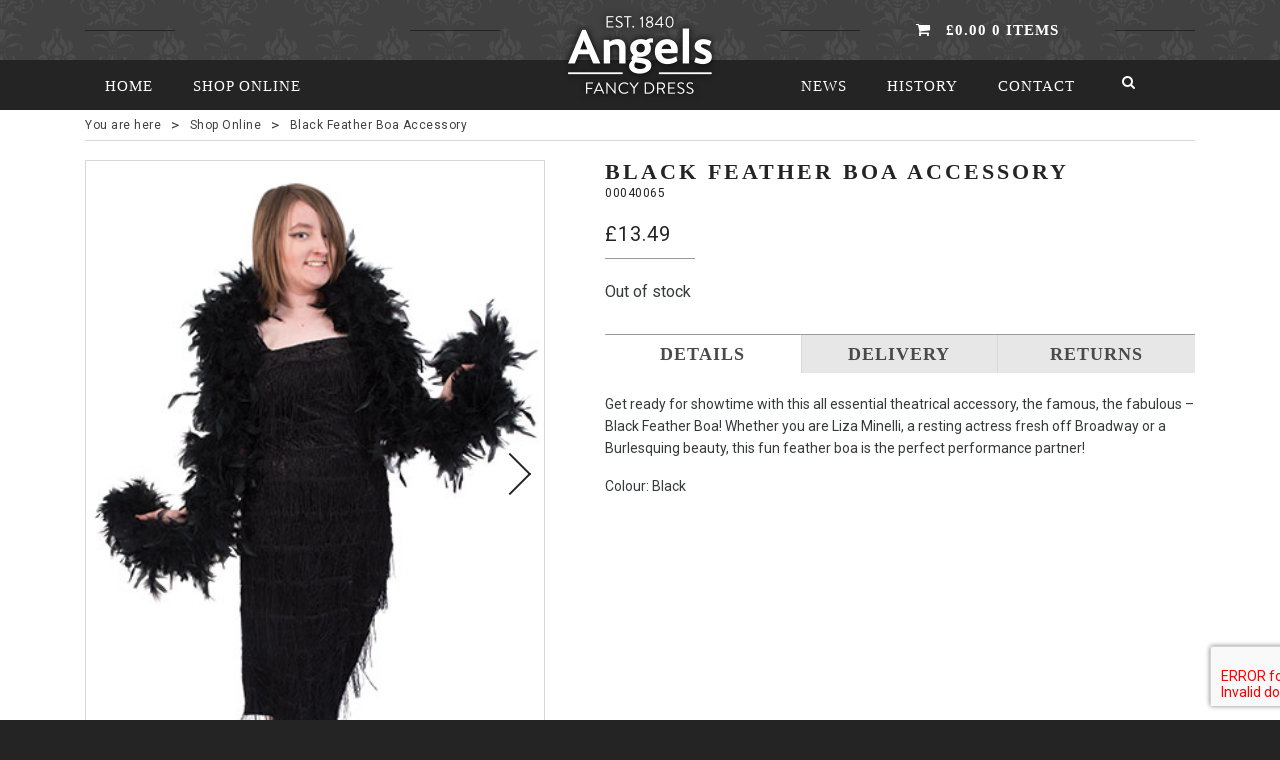

--- FILE ---
content_type: text/html; charset=UTF-8
request_url: https://mail.angelsfancydresscity.com/product/black-feather-boa-accessory/
body_size: 11756
content:
<!DOCTYPE html>
<html>
	<head>
		<meta charset="utf-8" />
		<meta name="viewport" content="width=device-width, initial-scale=1.0" />
<!--		<title>Black Feather Boa Accessory - Angels Fancy DressAngels Fancy Dress</title> -->
		<title>Black Feather Boa Accessory - Angels Fancy Dress</title>

		<meta name='robots' content='index, follow, max-image-preview:large, max-snippet:-1, max-video-preview:-1' />
	<style>img:is([sizes="auto" i], [sizes^="auto," i]) { contain-intrinsic-size: 3000px 1500px }</style>
	
<!-- Google Tag Manager for WordPress by gtm4wp.com -->
<script data-cfasync="false" data-pagespeed-no-defer>
	var gtm4wp_datalayer_name = "dataLayer";
	var dataLayer = dataLayer || [];
	const gtm4wp_use_sku_instead = 1;
	const gtm4wp_currency = 'GBP';
	const gtm4wp_product_per_impression = 10;
	const gtm4wp_clear_ecommerce = false;
</script>
<!-- End Google Tag Manager for WordPress by gtm4wp.com -->
	<!-- This site is optimized with the Yoast SEO Premium plugin v24.5 (Yoast SEO v24.6) - https://yoast.com/wordpress/plugins/seo/ -->
	<link rel="canonical" href="https://angelsfancydress.com/product/black-feather-boa-accessory/" />
	<meta property="og:locale" content="en_GB" />
	<meta property="og:type" content="article" />
	<meta property="og:title" content="Black Feather Boa Accessory" />
	<meta property="og:description" content="Black Feather Boa" />
	<meta property="og:url" content="https://angelsfancydress.com/product/black-feather-boa-accessory/" />
	<meta property="og:site_name" content="Angels Fancy Dress" />
	<meta property="article:modified_time" content="2025-03-13T10:41:09+00:00" />
	<meta property="og:image" content="https://angelsfancydress.com/wp-content/uploads/2019/02/00040065_00_347x460.jpg" />
	<meta property="og:image:width" content="347" />
	<meta property="og:image:height" content="460" />
	<meta property="og:image:type" content="image/jpeg" />
	<meta name="twitter:card" content="summary_large_image" />
	<script type="application/ld+json" class="yoast-schema-graph">{"@context":"https://schema.org","@graph":[{"@type":"WebPage","@id":"https://angelsfancydress.com/product/black-feather-boa-accessory/","url":"https://angelsfancydress.com/product/black-feather-boa-accessory/","name":"Black Feather Boa Accessory - Angels Fancy Dress","isPartOf":{"@id":"https://mail.angelsfancydress.london/#website"},"primaryImageOfPage":{"@id":"https://angelsfancydress.com/product/black-feather-boa-accessory/#primaryimage"},"image":{"@id":"https://angelsfancydress.com/product/black-feather-boa-accessory/#primaryimage"},"thumbnailUrl":"https://mail.angelsfancydresscity.com/wp-content/uploads/2019/02/00040065_00_347x460.jpg","datePublished":"2019-02-20T12:33:48+00:00","dateModified":"2025-03-13T10:41:09+00:00","breadcrumb":{"@id":"https://angelsfancydress.com/product/black-feather-boa-accessory/#breadcrumb"},"inLanguage":"en-GB","potentialAction":[{"@type":"ReadAction","target":["https://angelsfancydress.com/product/black-feather-boa-accessory/"]}]},{"@type":"ImageObject","inLanguage":"en-GB","@id":"https://angelsfancydress.com/product/black-feather-boa-accessory/#primaryimage","url":"https://mail.angelsfancydresscity.com/wp-content/uploads/2019/02/00040065_00_347x460.jpg","contentUrl":"https://mail.angelsfancydresscity.com/wp-content/uploads/2019/02/00040065_00_347x460.jpg","width":347,"height":460},{"@type":"BreadcrumbList","@id":"https://angelsfancydress.com/product/black-feather-boa-accessory/#breadcrumb","itemListElement":[{"@type":"ListItem","position":1,"name":"Home","item":"https://mail.angelsfancydress.london/"},{"@type":"ListItem","position":2,"name":"Shop Online","item":"https://mail.angelsfancydress.london/shop/"},{"@type":"ListItem","position":3,"name":"Black Feather Boa Accessory"}]},{"@type":"WebSite","@id":"https://mail.angelsfancydress.london/#website","url":"https://mail.angelsfancydress.london/","name":"Angels Fancy Dress","description":"Specialists in costumes and fancy dress since 1840","potentialAction":[{"@type":"SearchAction","target":{"@type":"EntryPoint","urlTemplate":"https://mail.angelsfancydress.london/?s={search_term_string}"},"query-input":{"@type":"PropertyValueSpecification","valueRequired":true,"valueName":"search_term_string"}}],"inLanguage":"en-GB"}]}</script>
	<!-- / Yoast SEO Premium plugin. -->


<script type="text/javascript">
/* <![CDATA[ */
window._wpemojiSettings = {"baseUrl":"https:\/\/s.w.org\/images\/core\/emoji\/15.0.3\/72x72\/","ext":".png","svgUrl":"https:\/\/s.w.org\/images\/core\/emoji\/15.0.3\/svg\/","svgExt":".svg","source":{"concatemoji":"https:\/\/mail.angelsfancydresscity.com\/wordpress\/wp-includes\/js\/wp-emoji-release.min.js?ver=6.7.2"}};
/*! This file is auto-generated */
!function(i,n){var o,s,e;function c(e){try{var t={supportTests:e,timestamp:(new Date).valueOf()};sessionStorage.setItem(o,JSON.stringify(t))}catch(e){}}function p(e,t,n){e.clearRect(0,0,e.canvas.width,e.canvas.height),e.fillText(t,0,0);var t=new Uint32Array(e.getImageData(0,0,e.canvas.width,e.canvas.height).data),r=(e.clearRect(0,0,e.canvas.width,e.canvas.height),e.fillText(n,0,0),new Uint32Array(e.getImageData(0,0,e.canvas.width,e.canvas.height).data));return t.every(function(e,t){return e===r[t]})}function u(e,t,n){switch(t){case"flag":return n(e,"\ud83c\udff3\ufe0f\u200d\u26a7\ufe0f","\ud83c\udff3\ufe0f\u200b\u26a7\ufe0f")?!1:!n(e,"\ud83c\uddfa\ud83c\uddf3","\ud83c\uddfa\u200b\ud83c\uddf3")&&!n(e,"\ud83c\udff4\udb40\udc67\udb40\udc62\udb40\udc65\udb40\udc6e\udb40\udc67\udb40\udc7f","\ud83c\udff4\u200b\udb40\udc67\u200b\udb40\udc62\u200b\udb40\udc65\u200b\udb40\udc6e\u200b\udb40\udc67\u200b\udb40\udc7f");case"emoji":return!n(e,"\ud83d\udc26\u200d\u2b1b","\ud83d\udc26\u200b\u2b1b")}return!1}function f(e,t,n){var r="undefined"!=typeof WorkerGlobalScope&&self instanceof WorkerGlobalScope?new OffscreenCanvas(300,150):i.createElement("canvas"),a=r.getContext("2d",{willReadFrequently:!0}),o=(a.textBaseline="top",a.font="600 32px Arial",{});return e.forEach(function(e){o[e]=t(a,e,n)}),o}function t(e){var t=i.createElement("script");t.src=e,t.defer=!0,i.head.appendChild(t)}"undefined"!=typeof Promise&&(o="wpEmojiSettingsSupports",s=["flag","emoji"],n.supports={everything:!0,everythingExceptFlag:!0},e=new Promise(function(e){i.addEventListener("DOMContentLoaded",e,{once:!0})}),new Promise(function(t){var n=function(){try{var e=JSON.parse(sessionStorage.getItem(o));if("object"==typeof e&&"number"==typeof e.timestamp&&(new Date).valueOf()<e.timestamp+604800&&"object"==typeof e.supportTests)return e.supportTests}catch(e){}return null}();if(!n){if("undefined"!=typeof Worker&&"undefined"!=typeof OffscreenCanvas&&"undefined"!=typeof URL&&URL.createObjectURL&&"undefined"!=typeof Blob)try{var e="postMessage("+f.toString()+"("+[JSON.stringify(s),u.toString(),p.toString()].join(",")+"));",r=new Blob([e],{type:"text/javascript"}),a=new Worker(URL.createObjectURL(r),{name:"wpTestEmojiSupports"});return void(a.onmessage=function(e){c(n=e.data),a.terminate(),t(n)})}catch(e){}c(n=f(s,u,p))}t(n)}).then(function(e){for(var t in e)n.supports[t]=e[t],n.supports.everything=n.supports.everything&&n.supports[t],"flag"!==t&&(n.supports.everythingExceptFlag=n.supports.everythingExceptFlag&&n.supports[t]);n.supports.everythingExceptFlag=n.supports.everythingExceptFlag&&!n.supports.flag,n.DOMReady=!1,n.readyCallback=function(){n.DOMReady=!0}}).then(function(){return e}).then(function(){var e;n.supports.everything||(n.readyCallback(),(e=n.source||{}).concatemoji?t(e.concatemoji):e.wpemoji&&e.twemoji&&(t(e.twemoji),t(e.wpemoji)))}))}((window,document),window._wpemojiSettings);
/* ]]> */
</script>
<style id='wp-emoji-styles-inline-css' type='text/css'>

	img.wp-smiley, img.emoji {
		display: inline !important;
		border: none !important;
		box-shadow: none !important;
		height: 1em !important;
		width: 1em !important;
		margin: 0 0.07em !important;
		vertical-align: -0.1em !important;
		background: none !important;
		padding: 0 !important;
	}
</style>
<link rel='stylesheet' id='wp-block-library-css' href='https://mail.angelsfancydresscity.com/wordpress/wp-includes/css/dist/block-library/style.min.css?ver=6.7.2' type='text/css' media='all' />
<style id='classic-theme-styles-inline-css' type='text/css'>
/*! This file is auto-generated */
.wp-block-button__link{color:#fff;background-color:#32373c;border-radius:9999px;box-shadow:none;text-decoration:none;padding:calc(.667em + 2px) calc(1.333em + 2px);font-size:1.125em}.wp-block-file__button{background:#32373c;color:#fff;text-decoration:none}
</style>
<style id='global-styles-inline-css' type='text/css'>
:root{--wp--preset--aspect-ratio--square: 1;--wp--preset--aspect-ratio--4-3: 4/3;--wp--preset--aspect-ratio--3-4: 3/4;--wp--preset--aspect-ratio--3-2: 3/2;--wp--preset--aspect-ratio--2-3: 2/3;--wp--preset--aspect-ratio--16-9: 16/9;--wp--preset--aspect-ratio--9-16: 9/16;--wp--preset--color--black: #000000;--wp--preset--color--cyan-bluish-gray: #abb8c3;--wp--preset--color--white: #ffffff;--wp--preset--color--pale-pink: #f78da7;--wp--preset--color--vivid-red: #cf2e2e;--wp--preset--color--luminous-vivid-orange: #ff6900;--wp--preset--color--luminous-vivid-amber: #fcb900;--wp--preset--color--light-green-cyan: #7bdcb5;--wp--preset--color--vivid-green-cyan: #00d084;--wp--preset--color--pale-cyan-blue: #8ed1fc;--wp--preset--color--vivid-cyan-blue: #0693e3;--wp--preset--color--vivid-purple: #9b51e0;--wp--preset--gradient--vivid-cyan-blue-to-vivid-purple: linear-gradient(135deg,rgba(6,147,227,1) 0%,rgb(155,81,224) 100%);--wp--preset--gradient--light-green-cyan-to-vivid-green-cyan: linear-gradient(135deg,rgb(122,220,180) 0%,rgb(0,208,130) 100%);--wp--preset--gradient--luminous-vivid-amber-to-luminous-vivid-orange: linear-gradient(135deg,rgba(252,185,0,1) 0%,rgba(255,105,0,1) 100%);--wp--preset--gradient--luminous-vivid-orange-to-vivid-red: linear-gradient(135deg,rgba(255,105,0,1) 0%,rgb(207,46,46) 100%);--wp--preset--gradient--very-light-gray-to-cyan-bluish-gray: linear-gradient(135deg,rgb(238,238,238) 0%,rgb(169,184,195) 100%);--wp--preset--gradient--cool-to-warm-spectrum: linear-gradient(135deg,rgb(74,234,220) 0%,rgb(151,120,209) 20%,rgb(207,42,186) 40%,rgb(238,44,130) 60%,rgb(251,105,98) 80%,rgb(254,248,76) 100%);--wp--preset--gradient--blush-light-purple: linear-gradient(135deg,rgb(255,206,236) 0%,rgb(152,150,240) 100%);--wp--preset--gradient--blush-bordeaux: linear-gradient(135deg,rgb(254,205,165) 0%,rgb(254,45,45) 50%,rgb(107,0,62) 100%);--wp--preset--gradient--luminous-dusk: linear-gradient(135deg,rgb(255,203,112) 0%,rgb(199,81,192) 50%,rgb(65,88,208) 100%);--wp--preset--gradient--pale-ocean: linear-gradient(135deg,rgb(255,245,203) 0%,rgb(182,227,212) 50%,rgb(51,167,181) 100%);--wp--preset--gradient--electric-grass: linear-gradient(135deg,rgb(202,248,128) 0%,rgb(113,206,126) 100%);--wp--preset--gradient--midnight: linear-gradient(135deg,rgb(2,3,129) 0%,rgb(40,116,252) 100%);--wp--preset--font-size--small: 13px;--wp--preset--font-size--medium: 20px;--wp--preset--font-size--large: 36px;--wp--preset--font-size--x-large: 42px;--wp--preset--font-family--inter: "Inter", sans-serif;--wp--preset--font-family--cardo: Cardo;--wp--preset--spacing--20: 0.44rem;--wp--preset--spacing--30: 0.67rem;--wp--preset--spacing--40: 1rem;--wp--preset--spacing--50: 1.5rem;--wp--preset--spacing--60: 2.25rem;--wp--preset--spacing--70: 3.38rem;--wp--preset--spacing--80: 5.06rem;--wp--preset--shadow--natural: 6px 6px 9px rgba(0, 0, 0, 0.2);--wp--preset--shadow--deep: 12px 12px 50px rgba(0, 0, 0, 0.4);--wp--preset--shadow--sharp: 6px 6px 0px rgba(0, 0, 0, 0.2);--wp--preset--shadow--outlined: 6px 6px 0px -3px rgba(255, 255, 255, 1), 6px 6px rgba(0, 0, 0, 1);--wp--preset--shadow--crisp: 6px 6px 0px rgba(0, 0, 0, 1);}:where(.is-layout-flex){gap: 0.5em;}:where(.is-layout-grid){gap: 0.5em;}body .is-layout-flex{display: flex;}.is-layout-flex{flex-wrap: wrap;align-items: center;}.is-layout-flex > :is(*, div){margin: 0;}body .is-layout-grid{display: grid;}.is-layout-grid > :is(*, div){margin: 0;}:where(.wp-block-columns.is-layout-flex){gap: 2em;}:where(.wp-block-columns.is-layout-grid){gap: 2em;}:where(.wp-block-post-template.is-layout-flex){gap: 1.25em;}:where(.wp-block-post-template.is-layout-grid){gap: 1.25em;}.has-black-color{color: var(--wp--preset--color--black) !important;}.has-cyan-bluish-gray-color{color: var(--wp--preset--color--cyan-bluish-gray) !important;}.has-white-color{color: var(--wp--preset--color--white) !important;}.has-pale-pink-color{color: var(--wp--preset--color--pale-pink) !important;}.has-vivid-red-color{color: var(--wp--preset--color--vivid-red) !important;}.has-luminous-vivid-orange-color{color: var(--wp--preset--color--luminous-vivid-orange) !important;}.has-luminous-vivid-amber-color{color: var(--wp--preset--color--luminous-vivid-amber) !important;}.has-light-green-cyan-color{color: var(--wp--preset--color--light-green-cyan) !important;}.has-vivid-green-cyan-color{color: var(--wp--preset--color--vivid-green-cyan) !important;}.has-pale-cyan-blue-color{color: var(--wp--preset--color--pale-cyan-blue) !important;}.has-vivid-cyan-blue-color{color: var(--wp--preset--color--vivid-cyan-blue) !important;}.has-vivid-purple-color{color: var(--wp--preset--color--vivid-purple) !important;}.has-black-background-color{background-color: var(--wp--preset--color--black) !important;}.has-cyan-bluish-gray-background-color{background-color: var(--wp--preset--color--cyan-bluish-gray) !important;}.has-white-background-color{background-color: var(--wp--preset--color--white) !important;}.has-pale-pink-background-color{background-color: var(--wp--preset--color--pale-pink) !important;}.has-vivid-red-background-color{background-color: var(--wp--preset--color--vivid-red) !important;}.has-luminous-vivid-orange-background-color{background-color: var(--wp--preset--color--luminous-vivid-orange) !important;}.has-luminous-vivid-amber-background-color{background-color: var(--wp--preset--color--luminous-vivid-amber) !important;}.has-light-green-cyan-background-color{background-color: var(--wp--preset--color--light-green-cyan) !important;}.has-vivid-green-cyan-background-color{background-color: var(--wp--preset--color--vivid-green-cyan) !important;}.has-pale-cyan-blue-background-color{background-color: var(--wp--preset--color--pale-cyan-blue) !important;}.has-vivid-cyan-blue-background-color{background-color: var(--wp--preset--color--vivid-cyan-blue) !important;}.has-vivid-purple-background-color{background-color: var(--wp--preset--color--vivid-purple) !important;}.has-black-border-color{border-color: var(--wp--preset--color--black) !important;}.has-cyan-bluish-gray-border-color{border-color: var(--wp--preset--color--cyan-bluish-gray) !important;}.has-white-border-color{border-color: var(--wp--preset--color--white) !important;}.has-pale-pink-border-color{border-color: var(--wp--preset--color--pale-pink) !important;}.has-vivid-red-border-color{border-color: var(--wp--preset--color--vivid-red) !important;}.has-luminous-vivid-orange-border-color{border-color: var(--wp--preset--color--luminous-vivid-orange) !important;}.has-luminous-vivid-amber-border-color{border-color: var(--wp--preset--color--luminous-vivid-amber) !important;}.has-light-green-cyan-border-color{border-color: var(--wp--preset--color--light-green-cyan) !important;}.has-vivid-green-cyan-border-color{border-color: var(--wp--preset--color--vivid-green-cyan) !important;}.has-pale-cyan-blue-border-color{border-color: var(--wp--preset--color--pale-cyan-blue) !important;}.has-vivid-cyan-blue-border-color{border-color: var(--wp--preset--color--vivid-cyan-blue) !important;}.has-vivid-purple-border-color{border-color: var(--wp--preset--color--vivid-purple) !important;}.has-vivid-cyan-blue-to-vivid-purple-gradient-background{background: var(--wp--preset--gradient--vivid-cyan-blue-to-vivid-purple) !important;}.has-light-green-cyan-to-vivid-green-cyan-gradient-background{background: var(--wp--preset--gradient--light-green-cyan-to-vivid-green-cyan) !important;}.has-luminous-vivid-amber-to-luminous-vivid-orange-gradient-background{background: var(--wp--preset--gradient--luminous-vivid-amber-to-luminous-vivid-orange) !important;}.has-luminous-vivid-orange-to-vivid-red-gradient-background{background: var(--wp--preset--gradient--luminous-vivid-orange-to-vivid-red) !important;}.has-very-light-gray-to-cyan-bluish-gray-gradient-background{background: var(--wp--preset--gradient--very-light-gray-to-cyan-bluish-gray) !important;}.has-cool-to-warm-spectrum-gradient-background{background: var(--wp--preset--gradient--cool-to-warm-spectrum) !important;}.has-blush-light-purple-gradient-background{background: var(--wp--preset--gradient--blush-light-purple) !important;}.has-blush-bordeaux-gradient-background{background: var(--wp--preset--gradient--blush-bordeaux) !important;}.has-luminous-dusk-gradient-background{background: var(--wp--preset--gradient--luminous-dusk) !important;}.has-pale-ocean-gradient-background{background: var(--wp--preset--gradient--pale-ocean) !important;}.has-electric-grass-gradient-background{background: var(--wp--preset--gradient--electric-grass) !important;}.has-midnight-gradient-background{background: var(--wp--preset--gradient--midnight) !important;}.has-small-font-size{font-size: var(--wp--preset--font-size--small) !important;}.has-medium-font-size{font-size: var(--wp--preset--font-size--medium) !important;}.has-large-font-size{font-size: var(--wp--preset--font-size--large) !important;}.has-x-large-font-size{font-size: var(--wp--preset--font-size--x-large) !important;}
:where(.wp-block-post-template.is-layout-flex){gap: 1.25em;}:where(.wp-block-post-template.is-layout-grid){gap: 1.25em;}
:where(.wp-block-columns.is-layout-flex){gap: 2em;}:where(.wp-block-columns.is-layout-grid){gap: 2em;}
:root :where(.wp-block-pullquote){font-size: 1.5em;line-height: 1.6;}
</style>
<link rel='stylesheet' id='cf7-style-frontend-style-css' href='https://mail.angelsfancydresscity.com/wp-content/plugins/contact-form-7-style/css/frontend.css?ver=3.1.9' type='text/css' media='all' />
<link rel='stylesheet' id='cf7-style-responsive-style-css' href='https://mail.angelsfancydresscity.com/wp-content/plugins/contact-form-7-style/css/responsive.css?ver=3.1.9' type='text/css' media='all' />
<link rel='stylesheet' id='contact-form-7-css' href='https://mail.angelsfancydresscity.com/wp-content/plugins/contact-form-7/includes/css/styles.css?ver=6.0.4' type='text/css' media='all' />
<link rel='stylesheet' id='woocommerce-layout-css' href='https://mail.angelsfancydresscity.com/wp-content/plugins/woocommerce/assets/css/woocommerce-layout.css?ver=9.7.0' type='text/css' media='all' />
<link rel='stylesheet' id='woocommerce-smallscreen-css' href='https://mail.angelsfancydresscity.com/wp-content/plugins/woocommerce/assets/css/woocommerce-smallscreen.css?ver=9.7.0' type='text/css' media='only screen and (max-width: 768px)' />
<link rel='stylesheet' id='woocommerce-general-css' href='https://mail.angelsfancydresscity.com/wp-content/plugins/woocommerce/assets/css/woocommerce.css?ver=9.7.0' type='text/css' media='all' />
<style id='woocommerce-inline-inline-css' type='text/css'>
.woocommerce form .form-row .required { visibility: visible; }
</style>
<link rel='stylesheet' id='brands-styles-css' href='https://mail.angelsfancydresscity.com/wp-content/plugins/woocommerce/assets/css/brands.css?ver=9.7.0' type='text/css' media='all' />
<link rel='stylesheet' id='ms-main-css' href='https://mail.angelsfancydresscity.com/wp-content/plugins/masterslider/public/assets/css/masterslider.main.css?ver=3.2.2' type='text/css' media='all' />
<link rel='stylesheet' id='ms-custom-css' href='https://mail.angelsfancydresscity.com/wp-content/uploads/masterslider/custom.css?ver=5.9' type='text/css' media='all' />
<script type="text/javascript" src="https://mail.angelsfancydresscity.com/wordpress/wp-includes/js/jquery/jquery.min.js?ver=3.7.1" id="jquery-core-js"></script>
<script type="text/javascript" src="https://mail.angelsfancydresscity.com/wordpress/wp-includes/js/jquery/jquery-migrate.min.js?ver=3.4.1" id="jquery-migrate-js"></script>
<script type="text/javascript" src="https://mail.angelsfancydresscity.com/wp-content/plugins/photo-gallery/js/bwg_frontend.js?ver=2.3.24" id="bwg_frontend-js"></script>
<script type="text/javascript" id="bwg_sumoselect-js-extra">
/* <![CDATA[ */
var bwg_objectsL10n = {"bwg_select_tag":"Select Tag","bwg_search":"Search"};
/* ]]> */
</script>
<script type="text/javascript" src="https://mail.angelsfancydresscity.com/wp-content/plugins/photo-gallery/js/jquery.sumoselect.min.js?ver=3.0.2" id="bwg_sumoselect-js"></script>
<script type="text/javascript" src="https://mail.angelsfancydresscity.com/wp-content/plugins/photo-gallery/js/jquery.mobile.js?ver=2.3.24" id="bwg_jquery_mobile-js"></script>
<script type="text/javascript" src="https://mail.angelsfancydresscity.com/wp-content/plugins/photo-gallery/js/jquery.mCustomScrollbar.concat.min.js?ver=2.3.24" id="bwg_mCustomScrollbar-js"></script>
<script type="text/javascript" src="https://mail.angelsfancydresscity.com/wp-content/plugins/photo-gallery/js/jquery.fullscreen-0.4.1.js?ver=0.4.1" id="jquery-fullscreen-js"></script>
<script type="text/javascript" id="bwg_gallery_box-js-extra">
/* <![CDATA[ */
var bwg_objectL10n = {"bwg_field_required":"field is required.","bwg_mail_validation":"This is not a valid email address.","bwg_search_result":"There are no images matching your search."};
/* ]]> */
</script>
<script type="text/javascript" src="https://mail.angelsfancydresscity.com/wp-content/plugins/photo-gallery/js/bwg_gallery_box.js?ver=2.3.24" id="bwg_gallery_box-js"></script>
<script type="text/javascript" src="https://mail.angelsfancydresscity.com/wp-content/plugins/photo-gallery/js/jquery.raty.js?ver=2.5.2" id="bwg_raty-js"></script>
<script type="text/javascript" src="https://mail.angelsfancydresscity.com/wp-content/plugins/photo-gallery/js/jquery.featureCarousel.js?ver=2.3.24" id="bwg_featureCarousel-js"></script>
<script type="text/javascript" src="https://mail.angelsfancydresscity.com/wp-content/plugins/photo-gallery/js/3DEngine/3DEngine.js?ver=1.0.0" id="bwg_3DEngine-js"></script>
<script type="text/javascript" src="https://mail.angelsfancydresscity.com/wp-content/plugins/photo-gallery/js/3DEngine/Sphere.js?ver=1.0.0" id="bwg_Sphere-js"></script>
<script type="text/javascript" src="https://mail.angelsfancydresscity.com/wp-content/plugins/woocommerce/assets/js/jquery-blockui/jquery.blockUI.min.js?ver=2.7.0-wc.9.7.0" id="jquery-blockui-js" defer="defer" data-wp-strategy="defer"></script>
<script type="text/javascript" id="wc-add-to-cart-js-extra">
/* <![CDATA[ */
var wc_add_to_cart_params = {"ajax_url":"\/wordpress\/wp-admin\/admin-ajax.php","wc_ajax_url":"\/?wc-ajax=%%endpoint%%","i18n_view_cart":"View basket","cart_url":"https:\/\/mail.angelsfancydresscity.com\/cart\/","is_cart":"","cart_redirect_after_add":"no"};
/* ]]> */
</script>
<script type="text/javascript" src="https://mail.angelsfancydresscity.com/wp-content/plugins/woocommerce/assets/js/frontend/add-to-cart.min.js?ver=9.7.0" id="wc-add-to-cart-js" defer="defer" data-wp-strategy="defer"></script>
<script type="text/javascript" id="wc-single-product-js-extra">
/* <![CDATA[ */
var wc_single_product_params = {"i18n_required_rating_text":"Please select a rating","i18n_rating_options":["1 of 5 stars","2 of 5 stars","3 of 5 stars","4 of 5 stars","5 of 5 stars"],"i18n_product_gallery_trigger_text":"View full-screen image gallery","review_rating_required":"yes","flexslider":{"rtl":false,"animation":"slide","smoothHeight":true,"directionNav":false,"controlNav":"thumbnails","slideshow":false,"animationSpeed":500,"animationLoop":false,"allowOneSlide":false},"zoom_enabled":"","zoom_options":[],"photoswipe_enabled":"","photoswipe_options":{"shareEl":false,"closeOnScroll":false,"history":false,"hideAnimationDuration":0,"showAnimationDuration":0},"flexslider_enabled":""};
/* ]]> */
</script>
<script type="text/javascript" src="https://mail.angelsfancydresscity.com/wp-content/plugins/woocommerce/assets/js/frontend/single-product.min.js?ver=9.7.0" id="wc-single-product-js" defer="defer" data-wp-strategy="defer"></script>
<script type="text/javascript" src="https://mail.angelsfancydresscity.com/wp-content/plugins/woocommerce/assets/js/js-cookie/js.cookie.min.js?ver=2.1.4-wc.9.7.0" id="js-cookie-js" defer="defer" data-wp-strategy="defer"></script>
<script type="text/javascript" id="woocommerce-js-extra">
/* <![CDATA[ */
var woocommerce_params = {"ajax_url":"\/wordpress\/wp-admin\/admin-ajax.php","wc_ajax_url":"\/?wc-ajax=%%endpoint%%","i18n_password_show":"Show password","i18n_password_hide":"Hide password"};
/* ]]> */
</script>
<script type="text/javascript" src="https://mail.angelsfancydresscity.com/wp-content/plugins/woocommerce/assets/js/frontend/woocommerce.min.js?ver=9.7.0" id="woocommerce-js" defer="defer" data-wp-strategy="defer"></script>
<link rel="https://api.w.org/" href="https://mail.angelsfancydresscity.com/wp-json/" /><link rel="alternate" title="JSON" type="application/json" href="https://mail.angelsfancydresscity.com/wp-json/wp/v2/product/112414" /><link rel="EditURI" type="application/rsd+xml" title="RSD" href="https://mail.angelsfancydresscity.com/wordpress/xmlrpc.php?rsd" />
<meta name="generator" content="WordPress 6.7.2" />
<meta name="generator" content="WooCommerce 9.7.0" />
<link rel='shortlink' href='https://mail.angelsfancydresscity.com/?p=112414' />
<link rel="alternate" title="oEmbed (JSON)" type="application/json+oembed" href="https://mail.angelsfancydresscity.com/wp-json/oembed/1.0/embed?url=https%3A%2F%2Fmail.angelsfancydresscity.com%2Fproduct%2Fblack-feather-boa-accessory%2F" />
<link rel="alternate" title="oEmbed (XML)" type="text/xml+oembed" href="https://mail.angelsfancydresscity.com/wp-json/oembed/1.0/embed?url=https%3A%2F%2Fmail.angelsfancydresscity.com%2Fproduct%2Fblack-feather-boa-accessory%2F&#038;format=xml" />
<script>var ms_grabbing_curosr='https://mail.angelsfancydresscity.com/wp-content/plugins/masterslider/public/assets/css/common/grabbing.cur',ms_grab_curosr='https://mail.angelsfancydresscity.com/wp-content/plugins/masterslider/public/assets/css/common/grab.cur';</script>
<meta name="generator" content="MasterSlider 3.2.2 - Responsive Touch Image Slider" />

<!-- Google Tag Manager for WordPress by gtm4wp.com -->
<!-- GTM Container placement set to manual -->
<script data-cfasync="false" data-pagespeed-no-defer>
	var dataLayer_content = {"pagePostType":"product","pagePostType2":"single-product","pagePostAuthor":"System Admin","browserName":"","browserVersion":"","browserEngineName":"","browserEngineVersion":"","osName":"","osVersion":"","deviceType":"bot","deviceManufacturer":"","deviceModel":"","productRatingCounts":[],"productAverageRating":0,"productReviewCount":0,"productType":"simple","productIsVariable":0};
	dataLayer.push( dataLayer_content );
</script>
<script data-cfasync="false">
(function(w,d,s,l,i){w[l]=w[l]||[];w[l].push({'gtm.start':
new Date().getTime(),event:'gtm.js'});var f=d.getElementsByTagName(s)[0],
j=d.createElement(s),dl=l!='dataLayer'?'&l='+l:'';j.async=true;j.src=
'//www.googletagmanager.com/gtm.js?id='+i+dl;f.parentNode.insertBefore(j,f);
})(window,document,'script','dataLayer','GTM-PJ8ZWG3');
</script>
<!-- End Google Tag Manager for WordPress by gtm4wp.com -->	<noscript><style>.woocommerce-product-gallery{ opacity: 1 !important; }</style></noscript>
	
<style class='cf7-style' media='screen' type='text/css'>

</style>
<style class='wp-fonts-local' type='text/css'>
@font-face{font-family:Inter;font-style:normal;font-weight:300 900;font-display:fallback;src:url('https://mail.angelsfancydresscity.com/wp-content/plugins/woocommerce/assets/fonts/Inter-VariableFont_slnt,wght.woff2') format('woff2');font-stretch:normal;}
@font-face{font-family:Cardo;font-style:normal;font-weight:400;font-display:fallback;src:url('https://mail.angelsfancydresscity.com/wp-content/plugins/woocommerce/assets/fonts/cardo_normal_400.woff2') format('woff2');}
</style>
		<style type="text/css" id="wp-custom-css">
			#contact-details > a.phone {
	display:none
}		</style>
				<link rel="shortcut icon" href="/fav.png" />
		<link rel="stylesheet" type="text/css" href="https://fonts.googleapis.com/css?family=Roboto" /><link rel="stylesheet" type="text/css" href="https://maxcdn.bootstrapcdn.com/font-awesome/4.7.0/css/font-awesome.min.css" /><link rel="stylesheet" type="text/css" href="https://mail.angelsfancydresscity.com/wp-content/themes/angels/assets/css/dist/vendor.min.css" /><link rel="stylesheet" type="text/css" href="https://mail.angelsfancydresscity.com/wp-content/themes/angels/assets/css/dist/core.min.css" /><link rel="stylesheet" type="text/css" href="https://mail.angelsfancydresscity.com/wp-content/themes/angels/assets/css/al-overrides.css" />		<script src="https://use.typekit.net/jjm0lps.js"></script>
		<script>try{Typekit.load({ async: true });}catch(e){}</script>
		<!--[if lte IE 8]>
			<script src="//html5shiv.googlecode.com/svn/trunk/html5.js"></script>
			<script src="/assets/js/respond.min.js"></script>
		<![endif]-->
	</head>
	<body>

		
<!-- GTM Container placement set to manual -->
<!-- Google Tag Manager (noscript) -->
				<noscript><iframe src="https://www.googletagmanager.com/ns.html?id=GTM-PJ8ZWG3" height="0" width="0" style="display:none;visibility:hidden" aria-hidden="true"></iframe></noscript>
<!-- End Google Tag Manager (noscript) -->
		<!--[if lte IE 9]>
			<div class="es-browser-upgrade"><p>You are viewing this website on an outdated browser which may be insecure and may hinder your experience and limit functionality. Please consider upgrading. <a href="http://browsehappy.com" target="_blank">Click here to update</a></p></div>
		<![endif]-->
		<div id="site-navigation-mob">
	<div id="site-navigation-mob-contact">
		<a href="tel:020 7836 5678">Call Us: 020 7836 5678</a>
	</div>
	<div class="mobile-search">
		<form role="search" method="get" class="product-search" action="https://mail.angelsfancydresscity.com">
	<input type="search" class="search" placeholder="Search Products…" value="" name="s">
	<button><span class="fa fa-search"></span></button>
	<input type="hidden" name="post_type" value="product">
</form>	</div>
	<ul id="menu-categories-menu" class="menu"><li id="menu-item-43784" class="menu-item menu-item-type-post_type menu-item-object-page current_page_parent menu-item-43784"><a href="https://mail.angelsfancydresscity.com/shop/">Shop Fancy Dress</a></li>
<li id="menu-item-67893" class="menu-item menu-item-type-post_type menu-item-object-page menu-item-67893"><a href="https://mail.angelsfancydresscity.com/delivery/">Delivery</a></li>
</ul>	<ul id="menu-footer-pages" class="menu"><li id="menu-item-260" class="menu-item menu-item-type-post_type menu-item-object-page menu-item-260"><a href="https://mail.angelsfancydresscity.com/contact/">Contact Us</a></li>
<li id="menu-item-47981" class="menu-item menu-item-type-post_type menu-item-object-page menu-item-47981"><a href="https://mail.angelsfancydresscity.com/guestbook/">Guestbook</a></li>
<li id="menu-item-43786" class="menu-item menu-item-type-post_type menu-item-object-page menu-item-43786"><a href="https://mail.angelsfancydresscity.com/careers/">Careers</a></li>
<li id="menu-item-86532" class="menu-item menu-item-type-post_type menu-item-object-page menu-item-86532"><a href="https://mail.angelsfancydresscity.com/terms/">Terms and Conditions</a></li>
<li id="menu-item-56945" class="menu-item menu-item-type-post_type menu-item-object-page menu-item-56945"><a href="https://mail.angelsfancydresscity.com/sitemap/">Sitemap</a></li>
<li id="menu-item-106275" class="menu-item menu-item-type-post_type menu-item-object-page menu-item-106275"><a href="https://mail.angelsfancydresscity.com/privacy-policy/">Privacy Policy</a></li>
<li id="menu-item-139599" class="menu-item menu-item-type-custom menu-item-object-custom menu-item-139599"><a href="https://angelsfancydress.com/wp-content/uploads/2018/07/MEASUREMENT_MENS_FANCYDRESS.pdf">Men&#8217;s Measurement Form</a></li>
<li id="menu-item-139600" class="menu-item menu-item-type-custom menu-item-object-custom menu-item-139600"><a href="https://angelsfancydress.com/wp-content/uploads/2018/07/MEASUREMENT_LADIES_FANCYDRESS.pdf">Ladies Measurement Form</a></li>
<li id="menu-item-139603" class="menu-item menu-item-type-post_type menu-item-object-page menu-item-139603"><a href="https://mail.angelsfancydresscity.com/hire-gallery/">Hire Gallery</a></li>
</ul></div>
		<div id="site-wrapper">
			<header>
				<section id="header" class="clearfix">
					<div class="container">
						<div class="row">
							<div class="col-md-12">
								<div id="mobile-header-buttons" class="hidden-md-up">
		<button id="mob-nav" class="mob-button">
			<div class="nav-icon">
				<span></span>
				<span></span>
				<span></span>
				<span></span>
			</div>
		</button>
	</div>								<div id="header-contact">
									<!-- a href="tel:020 7836 5678">Call Us: 020 7836 5678</a-->
								</div>
								<a id="header-logo" href="/">
									<img src="https://mail.angelsfancydresscity.com/wp-content/themes/angels/assets/img/logo-new.png" alt="Angels Fancy Dress" />
								</a>
								<div id="header-cart" class="hidden-sm-down">
		<a id="header-cart-text" class="cart-contents" href="https://mail.angelsfancydresscity.com/cart/">
			<span class="fa fa-shopping-cart" aria-hidden="true"></span> 
			<span class="amount">&pound;0.00</span>
			<span class="count">0 items</span>
		</a><div id="header-cart-dropdown"><div class="widget woocommerce widget_shopping_cart"><div class="widget_shopping_cart_content"></div></div></div></div>								<a href="https://mail.angelsfancydresscity.com/cart/"><span class="fa fa-shopping-cart"></span></a>
							</div>
						</div>
					</div>
				</section>

				<section id="navigation">
					<div class="container">
						<div class="row">
							<div class="col-md-12">
								<nav id="navigation-left">
									<ul id="menu-header-menu-left" class="menu"><li id="menu-item-34" class="menu-item menu-item-type-post_type menu-item-object-page menu-item-home menu-item-34"><a href="https://mail.angelsfancydresscity.com/">Home</a></li>
<li id="menu-item-35" class="menu-item menu-item-type-post_type menu-item-object-page current_page_parent menu-item-35"><a href="https://mail.angelsfancydresscity.com/shop/">Shop Online</a></li>
</ul>								</nav>
								<nav id="navigation-right">
									<ul id="menu-header-menu-right" class="menu"><li id="menu-item-42" class="menu-item menu-item-type-post_type menu-item-object-page menu-item-42"><a href="https://mail.angelsfancydresscity.com/news/">News</a></li>
<li id="menu-item-41" class="menu-item menu-item-type-post_type menu-item-object-page menu-item-41"><a href="https://mail.angelsfancydresscity.com/about-us/">History</a></li>
<li id="menu-item-40" class="menu-item menu-item-type-post_type menu-item-object-page menu-item-40"><a href="https://mail.angelsfancydresscity.com/contact/">Contact</a></li>
</ul>								</nav>
								<span id="search-button" class="fa fa-search"></span>
							</div>
						</div>
					</div>
				</section>

				<section id="drop-search" class="hidden-md-down">
	<div class="container">
		<form role="search" method="get" class="product-search" action="https://mail.angelsfancydresscity.com">
	<input type="search" class="search" placeholder="Search Products…" value="" name="s">
	<button><span class="fa fa-search"></span></button>
	<input type="hidden" name="post_type" value="product">
</form>	</div>
</section>			</header>
	<div id="main" class="single-product">

	<section id="part-breadcrumbs">
	<div class="container">
		<div class="wrap">
			<p>You are here</p>
			<span>&gt;</span>
							<a href="/shop">Shop Online</a>
				<span>&gt;</span>
			Black Feather Boa Accessory		</div>
	</div>
</section><section id="part-woo_messages">
	<div class="container">
			</div>
</section>
					
			<div class="woocommerce-notices-wrapper"></div><div id="product-112414" class="product type-product post-112414 status-publish first outofstock has-post-thumbnail shipping-taxable purchasable product-type-simple">

	<div class="container">
		<div class="row">
			<div class="col-md-5 product-image-wrap"><div id="product-images"><div class="gallery">
			<div class="gallery-prev"></div>

			<div class="gallery-slider"><div class="gallery-slider-slide" data-index="0" style="background-image:url('https://mail.angelsfancydresscity.com/wp-content/uploads/2019/02/00040065_00_347x460.jpg');">
											</div><div class="gallery-slider-slide" data-index="1" style="background-image:url('https://mail.angelsfancydresscity.com/wp-content/uploads/2019/02/00040065_01_347x460.jpg');">
											</div></div>

			<div class="gallery-next"></div><div class="gallery-carousel hidden-sm-down" data-items="4" data-spacing="20"><div class="gallery-carousel-slide" data-index="0" style="background-image:url('https://mail.angelsfancydresscity.com/wp-content/uploads/2019/02/00040065_00_347x460.jpg');" ></div><div class="gallery-carousel-slide" data-index="1" style="background-image:url('https://mail.angelsfancydresscity.com/wp-content/uploads/2019/02/00040065_01_347x460.jpg');" ></div></div></div></div>
</div>
			<div class="col-md-7 product-detail-wrap">
	<div class="summary entry-summary">
		<div id="product-details"><h1 class="product_title entry-title">Black Feather Boa Accessory</h1>		<p id="product-code"><span class="sku" itemprop="sku">00040065</span></p>
	<div id="product-price"><p class="price"><span class="woocommerce-Price-amount amount"><bdi><span class="woocommerce-Price-currencySymbol">&pound;</span>13.49</bdi></span></p>
</div></div>

	<div id="product-cart"><p class="stock out-of-stock">Out of stock</p>
</div>	</div>

	<div id="product-tabs" class="tabs">
		<ul>
			<li data-tab="details" class="active">Details</li>
			<li data-tab="delivery">Delivery</li>
			<li data-tab="returns">Returns</li>
		</ul>
		<div>
			<div data-name="details" class="active">
				<div class="dyn-content"><p>Get ready for showtime with this all essential theatrical accessory, the famous, the fabulous &#8211; Black Feather Boa! Whether you are Liza Minelli, a resting actress fresh off Broadway or a Burlesquing beauty, this fun feather boa is the perfect performance partner! </p>
<p>Colour: Black</p>
</div>
			</div>
			<div data-name="delivery">
				<div class="dyn-content">
					<p><strong>2-3 Day Delivery – £3.99<br />
</strong></p>
<p><strong>1-2 Day Delivery – £4.99<br />
</strong></p>
<p><strong>Next Day before 6pm – £7.99<br />
</strong></p>
<p><strong>Saturday before 1pm – £23.50</strong></p>
<p>*All services are based on working days. Weekends, Bank Holidays and other closed days are not counted.</p>
<p>Please note that it is not possible to return items purchased from our website to our stores. You must follow our returns policy and return goods by post.</p>
				</div>
			</div>
			<div data-name="returns">
				<div class="dyn-content">
					<p><strong>Returns Policy</strong></p>
<p>You may return any purchase to us made over the web to us subject to the following:<br />
<ul><br />
 	<li>Items must be returned unused, with all original packing material within 14 working days of purchase</li><br />
 	<li>Items must be unused and in a saleable condition</li><br />
 	<li>Items such as wigs, makeup, teeth or underwear must be returned unopened and unused with the tamper seals in place where tamper seals are provided</li><br />
</ul><br />
Include the delivery note or a copy of your email invoice with the goods. Send the goods in appropriate packaging.</p>
<p>We do not refund return shipping costs: it is your responsibility to return items to us; we recommend using a traceable service offering proof of delivery such as Royal Mail Signed For 1st Class. Angels cannot be held responsible if anything is lost, stolen or damaged in transit.</p>
<p>Refunds will be made to the card that was used for the original purchase. Refunds are processed as soon as possible. Your bank/credit card provider can take up to five working days to credit your account after we have notified them of a refund.</p>
<p>Please note that it is not possible to return items purchased from our website to our Shaftesbury Avenue Shop or Hendon Shop. You must follow our returns policy and return goods by post.</p>
<p>None of the above affects your statutory rights.</p>
				</div>
			</div>
		</div>
	</div></div>
		</div>
	</div></div>


		
	
</div>

	
			<footer>
				<section id="footer" class="clearfix">
					<div class="container">
						<div class="row">
							<div class="col-md-6 col-lg-6">
								<ul id="menu-footer-pages-1" class="menu"><li class="menu-item menu-item-type-post_type menu-item-object-page menu-item-260"><a href="https://mail.angelsfancydresscity.com/contact/">Contact Us</a></li>
<li class="menu-item menu-item-type-post_type menu-item-object-page menu-item-47981"><a href="https://mail.angelsfancydresscity.com/guestbook/">Guestbook</a></li>
<li class="menu-item menu-item-type-post_type menu-item-object-page menu-item-43786"><a href="https://mail.angelsfancydresscity.com/careers/">Careers</a></li>
<li class="menu-item menu-item-type-post_type menu-item-object-page menu-item-86532"><a href="https://mail.angelsfancydresscity.com/terms/">Terms and Conditions</a></li>
<li class="menu-item menu-item-type-post_type menu-item-object-page menu-item-56945"><a href="https://mail.angelsfancydresscity.com/sitemap/">Sitemap</a></li>
<li class="menu-item menu-item-type-post_type menu-item-object-page menu-item-106275"><a href="https://mail.angelsfancydresscity.com/privacy-policy/">Privacy Policy</a></li>
<li class="menu-item menu-item-type-custom menu-item-object-custom menu-item-139599"><a href="https://angelsfancydress.com/wp-content/uploads/2018/07/MEASUREMENT_MENS_FANCYDRESS.pdf">Men&#8217;s Measurement Form</a></li>
<li class="menu-item menu-item-type-custom menu-item-object-custom menu-item-139600"><a href="https://angelsfancydress.com/wp-content/uploads/2018/07/MEASUREMENT_LADIES_FANCYDRESS.pdf">Ladies Measurement Form</a></li>
<li class="menu-item menu-item-type-post_type menu-item-object-page menu-item-139603"><a href="https://mail.angelsfancydresscity.com/hire-gallery/">Hire Gallery</a></li>
</ul>							</div>
							<div class="col-md-6 col-lg-6 hidden-sm-down">
								<ul id="menu-categories-menu-1" class="menu"><li class="menu-item menu-item-type-post_type menu-item-object-page current_page_parent menu-item-43784"><a href="https://mail.angelsfancydresscity.com/shop/">Shop Fancy Dress</a></li>
<li class="menu-item menu-item-type-post_type menu-item-object-page menu-item-67893"><a href="https://mail.angelsfancydresscity.com/delivery/">Delivery</a></li>
</ul>							</div>
						</div>
					</div>
				</section>
				<section id="footer-bottom">
					<div class="container">
						<div class="row">
							<div class="col-md-4 text-md-left">
								<p id="footer-copyright">
									© Morris Angel &amp; Son Ltd. 2022; All Rights Reserved;								</p>
							</div>
							<div class="col-md-4">
								<div id="footer-social">
									<p>Follow Us</p>
																				<a class="social-facebook" href="https://www.facebook.com/angelsfancydresspage/" title="Angels Fancy Dress on Facebook" target="_blank">
												<span class="fa fa-facebook"></span>
											</a>
																						<a class="social-twitter" href="https://twitter.com/angelsfdress" title="Angels Fancy Dress on Twitter" target="_blank">
												<span class="fa fa-twitter"></span>
											</a>
																						<a class="social-instagram" href="https://www.instagram.com/angelsfancydress/" title="Angels Fancy Dress on Instagram" target="_blank">
												<span class="fa fa-instagram"></span>
											</a>
																			</div>
							</div>
							<div class="col-md-4 text-md-right hidden-sm-down">
								<span id="footer-logo" title="Designed and Built by Exley & Smith ltd">
									<a href="http://www.angels.uk.com" target="_blank"><img src="https://mail.angelsfancydresscity.com/wp-content/themes/angels/assets/img/footer-logo.png" alt="Angles Fancy Dress" /></a>
								</span>
							</div>
						</div>
					</div>
				</section>
			</footer>
		</div>
		<script type="application/ld+json">{"@context":"https:\/\/schema.org\/","@graph":[{"@context":"https:\/\/schema.org\/","@type":"BreadcrumbList","itemListElement":[{"@type":"ListItem","position":1,"item":{"name":"Black Feather Boa Accessory","@id":"https:\/\/mail.angelsfancydresscity.com\/product\/black-feather-boa-accessory\/"}}]},{"@context":"https:\/\/schema.org\/","@type":"Product","@id":"https:\/\/mail.angelsfancydresscity.com\/product\/black-feather-boa-accessory\/#product","name":"Black Feather Boa Accessory","url":"https:\/\/mail.angelsfancydresscity.com\/product\/black-feather-boa-accessory\/","description":"Black Feather Boa","image":"https:\/\/mail.angelsfancydresscity.com\/wp-content\/uploads\/2019\/02\/00040065_00_347x460.jpg","sku":"00040065","offers":[{"@type":"Offer","priceSpecification":[{"@type":"UnitPriceSpecification","price":"13.49","priceCurrency":"GBP","valueAddedTaxIncluded":false,"validThrough":"2027-12-31"}],"priceValidUntil":"2027-12-31","availability":"http:\/\/schema.org\/OutOfStock","url":"https:\/\/mail.angelsfancydresscity.com\/product\/black-feather-boa-accessory\/","seller":{"@type":"Organization","name":"Angels Fancy Dress","url":"https:\/\/mail.angelsfancydresscity.com"}}]}]}</script><link rel='stylesheet' id='wc-blocks-style-css' href='https://mail.angelsfancydresscity.com/wp-content/plugins/woocommerce/assets/client/blocks/wc-blocks.css?ver=wc-9.7.0' type='text/css' media='all' />
<script type="text/javascript" src="https://mail.angelsfancydresscity.com/wp-content/plugins/contact-form-7-style/js/frontend-min.js?ver=3.1.9" id="cf7-style-frontend-script-js"></script>
<script type="text/javascript" src="https://mail.angelsfancydresscity.com/wordpress/wp-includes/js/dist/hooks.min.js?ver=4d63a3d491d11ffd8ac6" id="wp-hooks-js"></script>
<script type="text/javascript" src="https://mail.angelsfancydresscity.com/wordpress/wp-includes/js/dist/i18n.min.js?ver=5e580eb46a90c2b997e6" id="wp-i18n-js"></script>
<script type="text/javascript" id="wp-i18n-js-after">
/* <![CDATA[ */
wp.i18n.setLocaleData( { 'text direction\u0004ltr': [ 'ltr' ] } );
/* ]]> */
</script>
<script type="text/javascript" src="https://mail.angelsfancydresscity.com/wp-content/plugins/contact-form-7/includes/swv/js/index.js?ver=6.0.4" id="swv-js"></script>
<script type="text/javascript" id="contact-form-7-js-before">
/* <![CDATA[ */
var wpcf7 = {
    "api": {
        "root": "https:\/\/mail.angelsfancydresscity.com\/wp-json\/",
        "namespace": "contact-form-7\/v1"
    }
};
/* ]]> */
</script>
<script type="text/javascript" src="https://mail.angelsfancydresscity.com/wp-content/plugins/contact-form-7/includes/js/index.js?ver=6.0.4" id="contact-form-7-js"></script>
<script type="text/javascript" src="https://mail.angelsfancydresscity.com/wp-content/plugins/duracelltomi-google-tag-manager/dist/js/gtm4wp-form-move-tracker.js?ver=1.20.3" id="gtm4wp-form-move-tracker-js"></script>
<script type="text/javascript" id="gtm4wp-additional-datalayer-pushes-js-after">
/* <![CDATA[ */
	dataLayer.push({"ecommerce":{"currency":"GBP","value":13.49,"items":[{"item_id":"00040065","item_name":"Black Feather Boa Accessory","sku":"00040065","price":13.49,"stocklevel":0,"stockstatus":"outofstock","google_business_vertical":"retail","item_category":"","id":"00040065"}]},"event":"view_item"});
/* ]]> */
</script>
<script type="text/javascript" src="https://mail.angelsfancydresscity.com/wp-content/plugins/duracelltomi-google-tag-manager/dist/js/gtm4wp-ecommerce-generic.js?ver=1.20.3" id="gtm4wp-ecommerce-generic-js"></script>
<script type="text/javascript" src="https://mail.angelsfancydresscity.com/wp-content/plugins/duracelltomi-google-tag-manager/dist/js/gtm4wp-woocommerce.js?ver=1.20.3" id="gtm4wp-woocommerce-js"></script>
<script type="text/javascript" src="https://mail.angelsfancydresscity.com/wp-content/plugins/woocommerce/assets/js/sourcebuster/sourcebuster.min.js?ver=9.7.0" id="sourcebuster-js-js"></script>
<script type="text/javascript" id="wc-order-attribution-js-extra">
/* <![CDATA[ */
var wc_order_attribution = {"params":{"lifetime":1.0e-5,"session":30,"base64":false,"ajaxurl":"https:\/\/mail.angelsfancydresscity.com\/wordpress\/wp-admin\/admin-ajax.php","prefix":"wc_order_attribution_","allowTracking":true},"fields":{"source_type":"current.typ","referrer":"current_add.rf","utm_campaign":"current.cmp","utm_source":"current.src","utm_medium":"current.mdm","utm_content":"current.cnt","utm_id":"current.id","utm_term":"current.trm","utm_source_platform":"current.plt","utm_creative_format":"current.fmt","utm_marketing_tactic":"current.tct","session_entry":"current_add.ep","session_start_time":"current_add.fd","session_pages":"session.pgs","session_count":"udata.vst","user_agent":"udata.uag"}};
/* ]]> */
</script>
<script type="text/javascript" src="https://mail.angelsfancydresscity.com/wp-content/plugins/woocommerce/assets/js/frontend/order-attribution.min.js?ver=9.7.0" id="wc-order-attribution-js"></script>
<script type="text/javascript" src="https://www.google.com/recaptcha/api.js?render=6LdVn4EUAAAAAEL1HadyVW_EQJcfmJ4voInNlV1K&amp;ver=3.0" id="google-recaptcha-js"></script>
<script type="text/javascript" src="https://mail.angelsfancydresscity.com/wordpress/wp-includes/js/dist/vendor/wp-polyfill.min.js?ver=3.15.0" id="wp-polyfill-js"></script>
<script type="text/javascript" id="wpcf7-recaptcha-js-before">
/* <![CDATA[ */
var wpcf7_recaptcha = {
    "sitekey": "6LdVn4EUAAAAAEL1HadyVW_EQJcfmJ4voInNlV1K",
    "actions": {
        "homepage": "homepage",
        "contactform": "contactform"
    }
};
/* ]]> */
</script>
<script type="text/javascript" src="https://mail.angelsfancydresscity.com/wp-content/plugins/contact-form-7/modules/recaptcha/index.js?ver=6.0.4" id="wpcf7-recaptcha-js"></script>
<script type="text/javascript" id="wc-cart-fragments-js-extra">
/* <![CDATA[ */
var wc_cart_fragments_params = {"ajax_url":"\/wordpress\/wp-admin\/admin-ajax.php","wc_ajax_url":"\/?wc-ajax=%%endpoint%%","cart_hash_key":"wc_cart_hash_9ecce3acb9c2a7c838a2e9a117ab1794","fragment_name":"wc_fragments_9ecce3acb9c2a7c838a2e9a117ab1794","request_timeout":"5000"};
/* ]]> */
</script>
<script type="text/javascript" src="https://mail.angelsfancydresscity.com/wp-content/plugins/woocommerce/assets/js/frontend/cart-fragments.min.js?ver=9.7.0" id="wc-cart-fragments-js" defer="defer" data-wp-strategy="defer"></script>
<script src="https://mail.angelsfancydresscity.com/wp-content/themes/angels/assets/js/dist/jquery.min.js"></script><script src="https://mail.angelsfancydresscity.com/wp-content/themes/angels/assets/js/dist/core.min.js"></script>
		<script>
			window.ajaxurl || (window.ajaxurl = 'https://mail.angelsfancydresscity.com/wordpress/wp-admin/admin-ajax.php');
		</script>
	</body>
</html>
